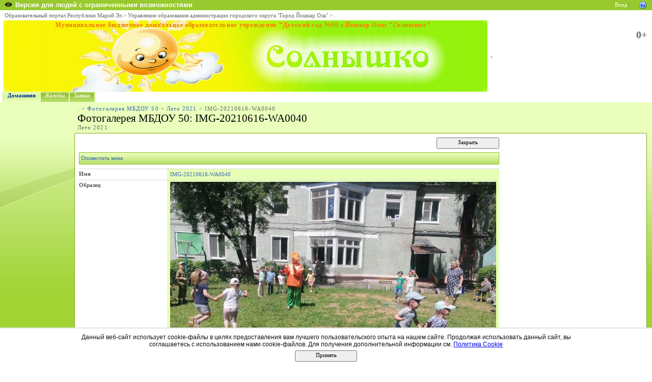

--- FILE ---
content_type: text/html; charset=utf-8
request_url: http://edu.mari.ru/mouo-yoshkarola/dou50/50/Forms/DispForm.aspx?ID=114&RootFolder=%2Fmouo-yoshkarola%2Fdou50%2F50%2F%D0%9B%D0%B5%D1%82%D0%BE%202021
body_size: 9184
content:
<HTML xmlns:o="urn:schemas-microsoft-com:office:office" dir="ltr">
<HEAD><meta name="GENERATOR" content="Microsoft SharePoint" /><meta name="progid" content="SharePoint.WebPartPage.Document" /><meta HTTP-EQUIV="Content-Type" content="text/html; charset=utf-8" /><meta HTTP-EQUIV="Expires" content="0" /><META NAME="ROBOTS" CONTENT="NOHTMLINDEX"/><title>
	
	Фотогалерея МБДОУ 50 - IMG-20210616-WA0040

</title><link rel="stylesheet" type="text/css" href="/_layouts/styles/edu.mari.css"/>
<link rel="stylesheet" type="text/css" href="/_layouts/1049/styles/core.css?rev=%2FaIkW9dXTauTYm15yElhmg%3D%3D"/>
<link rel="stylesheet" type="text/css" id="onetidThemeCSS" href="/mouo-yoshkarola/dou50/_themes/Verdant/Verd1011-65001.css?rev=12%2E0%2E0%2E6421"/><script type="text/javascript" language="javascript" src="/_layouts/1049/init.js?rev=fwVdoFD8C9V3YBGlEiMoyg%3D%3D"></script>
<script type="text/javascript" language="javascript" src="/_layouts/1049/core.js?rev=1eBtheJBAgpXX%2FJV4czfcA%3D%3D" defer></script>
<script type="text/javascript" language="javascript" src="/_layouts/1049/imglib.js?rev=P22e6ugzQgMDA%2FZx6VV5Pw%3D%3D"></script>
<script type="text/javascript" language="javascript" src="/_layouts/1049/non_ie.js?rev=yfNry4hY0Gwa%2FPDNGrqXVg%3D%3D"></script>
<link type="text/xml" rel="alternate" href="/mouo-yoshkarola/dou50/_vti_bin/spsdisco.aspx" />

<style type="text/css">
	.zz1_TopNavigationMenu_0 { background-color:white;visibility:hidden;display:none;position:absolute;left:0px;top:0px; }
	.zz1_TopNavigationMenu_1 { text-decoration:none; }
	.zz1_TopNavigationMenu_2 {  }
	.zz1_TopNavigationMenu_3 { border-style:none; }
	.zz1_TopNavigationMenu_4 {  }
	.zz1_TopNavigationMenu_5 {  }
	.zz1_TopNavigationMenu_6 { border-style:none; }
	.zz1_TopNavigationMenu_7 {  }
	.zz1_TopNavigationMenu_8 { background-color:#F2F3F4;border-color:#A7B4CE;border-width:1px;border-style:solid; }
	.zz1_TopNavigationMenu_9 { border-style:none; }
	.zz1_TopNavigationMenu_10 {  }
	.zz1_TopNavigationMenu_11 { border-style:none; }
	.zz1_TopNavigationMenu_12 {  }
	.zz1_TopNavigationMenu_13 { border-style:none; }
	.zz1_TopNavigationMenu_14 {  }
	.zz1_TopNavigationMenu_15 { border-style:none; }
	.zz1_TopNavigationMenu_16 { background-color:#CBE3F0; }
	.ctl00_PlaceHolderMain_Main_0 { border-color:Black;border-width:1px;border-style:Solid; }

</style></HEAD>
<BODY scroll="yes" onload="javascript:if (typeof(_spBodyOnLoadWrapper) != 'undefined') _spBodyOnLoadWrapper();">
  <form name="aspnetForm" method="post" action="DispForm.aspx?ID=114&amp;RootFolder=%2fmouo-yoshkarola%2fdou50%2f50%2f%u041b%u0435%u0442%u043e+2021" id="aspnetForm" onsubmit="return _spFormOnSubmitWrapper();">
<div>
<input type="hidden" name="MSO_PageHashCode" id="MSO_PageHashCode" value="18-378016129" />
<input type="hidden" name="MSOWebPartPage_PostbackSource" id="MSOWebPartPage_PostbackSource" value="" />
<input type="hidden" name="MSOTlPn_SelectedWpId" id="MSOTlPn_SelectedWpId" value="" />
<input type="hidden" name="MSOTlPn_View" id="MSOTlPn_View" value="0" />
<input type="hidden" name="MSOTlPn_ShowSettings" id="MSOTlPn_ShowSettings" value="False" />
<input type="hidden" name="MSOGallery_SelectedLibrary" id="MSOGallery_SelectedLibrary" value="" />
<input type="hidden" name="MSOGallery_FilterString" id="MSOGallery_FilterString" value="" />
<input type="hidden" name="MSOTlPn_Button" id="MSOTlPn_Button" value="none" />
<input type="hidden" name="__EVENTTARGET" id="__EVENTTARGET" value="" />
<input type="hidden" name="__EVENTARGUMENT" id="__EVENTARGUMENT" value="" />
<input type="hidden" name="__REQUESTDIGEST" id="__REQUESTDIGEST" value="0x58C831066AEA923E2B927B63FFA6079FFEBDD56E4247D3EA5F22284BF61CAED4D107335C18508004B16422AD377E8AC5161C39976232B3E57F81431D3AB9CE59,16 Jan 2026 10:58:47 -0000" />
<input type="hidden" name="MSOSPWebPartManager_DisplayModeName" id="MSOSPWebPartManager_DisplayModeName" value="Browse" />
<input type="hidden" name="MSOWebPartPage_Shared" id="MSOWebPartPage_Shared" value="" />
<input type="hidden" name="MSOLayout_LayoutChanges" id="MSOLayout_LayoutChanges" value="" />
<input type="hidden" name="MSOLayout_InDesignMode" id="MSOLayout_InDesignMode" value="" />
<input type="hidden" name="MSOSPWebPartManager_OldDisplayModeName" id="MSOSPWebPartManager_OldDisplayModeName" value="Browse" />
<input type="hidden" name="MSOSPWebPartManager_StartWebPartEditingName" id="MSOSPWebPartManager_StartWebPartEditingName" value="false" />
<input type="hidden" name="__VIEWSTATE" id="__VIEWSTATE" value="/wEPDwUBMGQYAQVFY3RsMDAkUGxhY2VIb2xkZXJUb3BOYXZCYXIkUGxhY2VIb2xkZXJIb3Jpem9udGFsTmF2JFRvcE5hdmlnYXRpb25NZW51Dw9kBRDQlNC+0LzQsNGI0L3Rj9GPZNdkqd9NDM8jW34UE2A2UvH0oiDB" />
</div>

<script type="text/javascript">
//<![CDATA[
var theForm = document.forms['aspnetForm'];
if (!theForm) {
    theForm = document.aspnetForm;
}
function __doPostBack(eventTarget, eventArgument) {
    if (!theForm.onsubmit || (theForm.onsubmit() != false)) {
        theForm.__EVENTTARGET.value = eventTarget;
        theForm.__EVENTARGUMENT.value = eventArgument;
        theForm.submit();
    }
}
//]]>
</script>


<script src="/WebResource.axd?d=P4EpWp_xRGQL3yKdy2-LUXEUvqjbxp_yKn8uzK1i3bqk45x52CRXGFMlUTax92uIDPlwFCPIsZ5CZ-CWDxE7nJalSQc1&amp;t=636271779501517547" type="text/javascript"></script>

<script> var MSOWebPartPageFormName = 'aspnetForm';</script><script type="text/JavaScript" language="JavaScript">
<!--
var L_Menu_BaseUrl="/mouo-yoshkarola/dou50";
var L_Menu_LCID="1049";
var L_Menu_SiteTheme="Verdant";
//-->
</script>
<script src="/WebResource.axd?d=_59QtxuApBAXJt9uXIf3GceZZ-19nduQvfTW_laeIqOA61-URP7zMe7Knfb1iYdByLutd06ZVPML8kqYrVLCvBBDIa41&amp;t=636271779501517547" type="text/javascript"></script>
<div>

	<input type="hidden" name="__VIEWSTATEGENERATOR" id="__VIEWSTATEGENERATOR" value="5AAB3234" />
	<input type="hidden" name="__EVENTVALIDATION" id="__EVENTVALIDATION" value="/wEWBQLukab4DQLV4a+kAgKEpLabBgLos+SyAgL9/IjtBEtK3vHuXTf4Ipv+BxuPPY2/vtvm" />
</div>
	
  <TABLE class="ms-main" CELLPADDING=0 CELLSPACING=0 BORDER=0 WIDTH="100%" HEIGHT="100%">
	<tr><td>
		<table CELLPADDING=0 CELLSPACING=0 BORDER=0 WIDTH="100%">
		<tr>
		 <td colspan=4 class="ms-globalbreadcrumb">
			<span id="TurnOnAccessibility" style="display:none">
			   <a href="#" class="ms-skip" onclick="SetIsAccessibilityFeatureEnabled(true);UpdateAccessibilityUI();return false;">Включить специальные возможности</a>
			</span>
			<a href="javascript:;" onclick="javascript:this.href='#mainContent';" class="ms-skip" AccessKey="J">Пропустить до основного содержимого</a>
		 <table cellpadding=0 cellspacing=0 height=100% class="ms-globalleft">
            <tr>
            <td valign="middle" class="ms-contrastlinks">
			  
<div>
    <a id="ctl00_PlaceHolderGlobalNavigation_ctl02_Changer" href="/mouo-yoshkarola/dou50/50/Forms/DispForm.aspx?ID=114&amp;RootFolder=%2fmouo-yoshkarola%2fdou50%2f50%2f%u041b%u0435%u0442%u043e+2021&amp;contrastchange=true"><img alt="" src="/_layouts/images/contrastIcon.png" style="height:10px; border: 0px; margin-right: 5px;"/><b>Версия для людей с ограниченными возможностями</b></a>
</div>
<!--<input type="hidden" name="ctl00$PlaceHolderGlobalNavigation$ctl02$IsContrast" id="ctl00_PlaceHolderGlobalNavigation_ctl02_IsContrast" value="false" />!-->

			  </td>
		   </tr>
		 </table>
		 <table cellpadding="0" cellspacing="0" height=100% class="ms-globalright"><tr>
			  <td valign="middle" class="ms-globallinks" style="padding-left:3px; padding-right:6px;">
			  
			  </td>
		  <td valign="middle" class="ms-globallinks">
			
<a id="ctl00_PlaceHolderGlobalNavigation_IdWelcome_ExplicitLogin" href="http://edu.mari.ru/mouo-yoshkarola/dou50/_layouts/Authenticate.aspx?Source=%2Fmouo%2Dyoshkarola%2Fdou50%2F50%2FForms%2FDispForm%2Easpx%3FID%3D114%26RootFolder%3D%252Fmouo%2Dyoshkarola%252Fdou50%252F50%252F%25D0%259B%25D0%25B5%25D1%2582%25D0%25BE%25202021" style="display:block;">Вход</a>

			</td>
		  <td style="padding-left:1px;padding-right:3px;" class="ms-globallinks">|</td>
			  <td valign="middle" class="ms-globallinks">
				<table cellspacing="0" cellpadding="0">
				 <tr>
				  <td class="ms-globallinks"></td>
				  <td class="ms-globallinks">
<table><tr>
<td class="ms-globallinks"></td>
<td class="ms-globallinks"></td>
</tr></table>
</td>
				 </tr>
				</table>
			  </td>
			  <td valign="middle" class="ms-globallinks">&nbsp;
				<a href="javascript:TopHelpButtonClick('NavBarHelpHome')" id="ctl00_PlaceHolderGlobalNavigation_TopHelpLink" AccessKey="6" title="Справка (в новом окне)"><img src="/_layouts/images/helpicon.gif" align="absmiddle" border="0" alt="Справка (в новом окне)" /></a>
			  </td>
			  </tr>
			</table>
			</td>
		   </tr>
	   </table>
	  </td></tr>
	<tr>
	 <td class="ms-globalTitleArea">
	  <table width=100% cellpadding=0 cellspacing=0 border=0>
      <tr>
	  		<td class="ms-globallinks" style="padding: 4px;" height=100% valign=middle colspan="4">
			 <div>
			  <span id="TurnOffAccessibility" style="display:none">
				<a href="#" class="ms-acclink" onclick="SetIsAccessibilityFeatureEnabled(false);UpdateAccessibilityUI();return false;">
				Выключить специальные возможности</a>
			  </span>
			  
				<span id="ctl00_PlaceHolderGlobalNavigationSiteMap_GlobalNavigationSiteMap"><span><a class="ms-sitemapdirectional" href="/">Образовательный портал Республики Марий Эл</a></span><span> &gt; </span><span><a class="ms-sitemapdirectional" href="/mouo-yoshkarola">Управление образования администрации городского округа &quot;Город Йошкар Ола&quot;</a></span><span> &gt; </span><span><a class="ms-sitemapdirectional" href="/mouo-yoshkarola/dou50">.</a></span></span>
			  
			  </div>
			 </td>
	  	</tr>
        <tr>
		<td id="GlobalTitleAreaImage" class="ms-titleimagearea"><img id="ctl00_onetidHeadbnnr0" src="http://edu.mari.ru/mouo-yoshkarola/dou50/50/interface/title950-1.jpg" alt="логотип" style="border-width:0px;" /></td>
		<td class="ms-sitetitle" width=100%>
		  
			<h1 class="ms-sitetitle">
		   <a id="ctl00_PlaceHolderSiteName_onetidProjectPropertyTitle" href="/mouo-yoshkarola/dou50/">
			 .
		   </a>
		  </h1>
		  
		</td>
		<td style="padding-top:8px;" valign=top>
		  
        <div id="AgeLimit" class="ms-sitetitle emr-agelimit">
		  0+
		</div>
      </td>
		</td>
	   </tr>
	  </table>
	 </td>
	</tr>
	<TR>
	 <TD id="onetIdTopNavBarContainer" WIDTH=100% class="ms-bannerContainer">
		
			<table class="ms-bannerframe" border="0" cellspacing="0" cellpadding="0" width="100%">
		   <tr>
			<td nowrap valign="middle"></td>
			<td class=ms-banner width=99% nowrap ID="HBN100">
				
	<table id="zz1_TopNavigationMenu" class="ms-topNavContainer zz1_TopNavigationMenu_5 zz1_TopNavigationMenu_2" cellpadding="0" cellspacing="0" border="0">
	<tr>
		<td onmouseover="Menu_HoverRoot(this)" onmouseout="Menu_Unhover(this)" onkeyup="Menu_Key(event)" id="zz1_TopNavigationMenun0"><table class="ms-topnav zz1_TopNavigationMenu_4 ms-topnavselected zz1_TopNavigationMenu_10" cellpadding="0" cellspacing="0" border="0" width="100%">
			<tr>
				<td style="white-space:nowrap;"><a class="zz1_TopNavigationMenu_1 ms-topnav zz1_TopNavigationMenu_3 ms-topnavselected zz1_TopNavigationMenu_9" href="/mouo-yoshkarola/dou50/default.aspx" accesskey="1" style="border-style:none;font-size:1em;">Домашняя</a></td>
			</tr>
		</table></td><td style="width:0px;"></td><td style="width:0px;"></td><td onmouseover="Menu_HoverRoot(this)" onmouseout="Menu_Unhover(this)" onkeyup="Menu_Key(event)" id="zz1_TopNavigationMenun1"><table class="ms-topnav zz1_TopNavigationMenu_4" cellpadding="0" cellspacing="0" border="0" width="100%">
			<tr>
				<td style="white-space:nowrap;"><a class="zz1_TopNavigationMenu_1 ms-topnav zz1_TopNavigationMenu_3" href="/mouo-yoshkarola/dou50/url1/AllItems.aspx" style="border-style:none;font-size:1em;">Жалобы</a></td>
			</tr>
		</table></td><td style="width:0px;"></td><td style="width:0px;"></td><td onmouseover="Menu_HoverRoot(this)" onmouseout="Menu_Unhover(this)" onkeyup="Menu_Key(event)" id="zz1_TopNavigationMenun2"><table class="ms-topnav zz1_TopNavigationMenu_4" cellpadding="0" cellspacing="0" border="0" width="100%">
			<tr>
				<td style="white-space:nowrap;"><a class="zz1_TopNavigationMenu_1 ms-topnav zz1_TopNavigationMenu_3" href="/mouo-yoshkarola/dou50/url3/AllItems.aspx" style="border-style:none;font-size:1em;">Заявки</a></td>
			</tr>
		</table></td><td style="width:0px;"></td>
	</tr>
</table>
	
			
		
				
			</td>
			<td class=ms-banner>&nbsp;&nbsp;</td>
			<td valign=bottom align=right style="position:relative;bottom:0;left:0;">
			 <table cellpadding=0 cellspacing=0 border=0>
			  <tr>
			   <td>
				<table height=100% class="ms-siteaction" cellpadding=0 cellspacing=0>
				 <tr>
					   <td class="ms-siteactionsmenu" id="siteactiontd">
					   
					</td>
				 </tr>
				</table>
			   </td>
			  </tr>
			 </table>
			</td>
		   </tr>
		  </table>
		
	 </TD>
	</TR>
	
				
		
	
	
	
	
	<TR height="100%"><TD><TABLE width="100%" height="100%" cellspacing="0" cellpadding="0">
	<tr>
	 <td class="ms-titlearealeft" id="TitleAreaImageCell" valign="middle" nowrap><div style="height:100%" class="ms-titleareaframe">
	<IMG SRC="/_layouts/images/blank.gif" width=1 height=1 alt="">
</div></td>
	 <td class="ms-titleareaframe" id="TitleAreaFrameClass">
	  
<table cellpadding=0 height=100% width=100% cellspacing=0>
 <tr><td class="ms-areaseparatorleft"><IMG SRC="/_layouts/images/blank.gif" width=1 height=1 alt=""></td></tr>
</table>

	 </td>
	<td valign=top id="onetidPageTitleAreaFrame" class='ms-pagetitleareaframe' nowrap>
	  <table id="onetidPageTitleAreaTable" cellpadding=0 cellspacing=0 width=100% border="0">
	   <tr>
		<td valign="top" class="ms-titlearea">
		 
			<span id="ctl00_PlaceHolderTitleBreadcrumb_ContentMap"><span><a class="ms-sitemapdirectional" href="/mouo-yoshkarola/dou50">.</a></span><span> &gt; </span><span><a class="ms-sitemapdirectional" href="/mouo-yoshkarola/dou50/50/Forms/AllItems.aspx">Фотогалерея МБДОУ 50</a></span><span> &gt; </span><span><a class="ms-sitemapdirectional" href="/mouo-yoshkarola/dou50/50/Forms/AllItems.aspx?RootFolder=%2Fmouo%2Dyoshkarola%2Fdou50%2F50%2F%D0%9B%D0%B5%D1%82%D0%BE%202021">Лето 2021</a></span><span> &gt; </span><span class="ms-sitemapdirectional">IMG-20210616-WA0040</span></span> &nbsp;
		 
		</td>
	   </tr>
	   <tr>
		<td height=100% valign=top ID=onetidPageTitle class="ms-pagetitle">
		  <h2 class="ms-pagetitle">
			
	<table cellpadding=0 cellspacing=0 border=0>
		<tr>
			<td class="ms-pagetitle"><A HREF="/mouo-yoshkarola/dou50/50/Forms/AllItems.aspx">Фотогалерея МБДОУ 50</A>:
				IMG-20210616-WA0040
			</td>
		</tr>
		<tr>
			<td>
				<table class="ms-titlearea" cellpadding=0 cellspacing=0 border=0>
					<tr>
						<td>Лето 2021</td>
					</tr>
				</table>
			</td>
		</tr>
	</table>

		  </h2>
		</td>
	   </tr>
	  </table>
	 </td>
	 <td class="ms-titlearearight">
		
		
<div class='ms-areaseparatorright'><IMG SRC="/_layouts/images/blank.gif" width=8 height=100% alt=""></div>
</td>
	</tr>

	<TR>
	  <TD class="ms-leftareacell" valign=top height=100% id="LeftNavigationAreaCell">
	   <table class=ms-nav width=100% height=100% cellpadding=0 cellspacing=0>
		<tr>
		 <td>
		  <TABLE height="100%" class=ms-navframe CELLPADDING=0 CELLSPACING=0 border="0">
		   <tr valign="top">
			<td width="4px"><IMG SRC="/_layouts/images/blank.gif" width=4 height=1 alt=""></td>
			<td valign="top" width="100%">
			  
			  
			  
			  
			  
			</td>
		   </tr>
		   <tr><td colspan=2><IMG SRC="/_layouts/images/blank.gif" width=138 height=1 alt=""></td></tr>
		  </TABLE>
		 </td>
		 <td></td>
		</tr>
	   </table>
	  </TD>
	  <td>
<div class='ms-areaseparatorleft'><IMG SRC="/_layouts/images/blank.gif" width=8 height=100% alt=""></div>
</td>
	  <td class='ms-bodyareacell' valign="top">
		<PlaceHolder id="ctl00_MSO_ContentDiv">
		<table id="MSO_ContentTable" width=100% height="100%" border="0" cellspacing="0" cellpadding="0" class="ms-propertysheet">
		  <tr>
			 <td class='ms-bodyareaframe' valign="top" height="100%">
			   <A name="mainContent"></A>
				
				
<table cellpadding=0 cellspacing=0 id="onetIDListForm">
 <tr>
  <td>
 <table width="100%" cellpadding="0" cellspacing="0" border="0">
	<tr>
		<td id="MSOZoneCell_WebPartWPQ2" vAlign="top"><table TOPLEVEL border="0" cellpadding="0" cellspacing="0" width="100%">
			<tr>
				<td valign="top"><div WebPartID="eef7bfb0-6cee-4de4-83b1-44e14bef63cc" HasPers="false" id="WebPartWPQ2" width="100%" allowDelete="false" style="" >
			
		
	
			
<table class="ms-formtoolbar" cellpadding="2" cellspacing="0" border="0" id="ctl00_m_g_eef7bfb0_6cee_4de4_83b1_44e14bef63cc_ctl00_toolBarTbltop" width="100%" >
  <tr>


	<td width="99%" class="ms-toolbar" nowrap><IMG SRC="/_layouts/images/blank.gif" width=1 height=18 alt=""></td>


		<td class="ms-toolbar" nowrap="true">
	
		<TABLE cellpadding=0 cellspacing=0 width=100%><TR><TD align="right" width=100% nowrap>
			<input type="button" name="ctl00$m$g_eef7bfb0_6cee_4de4_83b1_44e14bef63cc$ctl00$toolBarTbltop$RightRptControls$ctl01$ctl00$diidIOGoBack" value="Закрыть" onclick="STSNavigate('\u002fmouo-yoshkarola\u002fdou50\u002f50\u002fForms\u002fAllItems.aspx');return false;WebForm_DoPostBackWithOptions(new WebForm_PostBackOptions(&quot;ctl00$m$g_eef7bfb0_6cee_4de4_83b1_44e14bef63cc$ctl00$toolBarTbltop$RightRptControls$ctl01$ctl00$diidIOGoBack&quot;, &quot;&quot;, true, &quot;&quot;, &quot;&quot;, false, true))" id="ctl00_m_g_eef7bfb0_6cee_4de4_83b1_44e14bef63cc_ctl00_toolBarTbltop_RightRptControls_ctl01_ctl00_diidIOGoBack" accesskey="C" class="ms-ButtonHeightWidth" target="_self" />
		</TD> </TR> </TABLE>
	
		</td>
	
  </tr>
</table>

			
		<script>
			recycleBinEnabled = 1;
		</script>
		
<table class="ms-toolbar" cellpadding="2" cellspacing="0" border="0" id="ctl00_m_g_eef7bfb0_6cee_4de4_83b1_44e14bef63cc_ctl00_ctl01_ctl00_toolBarTbl" width="100%" >
  <tr>

<td class="ms-toolbar" nowrap="true" id = "_spFocusHere"><table cellpadding='1' cellspacing='0'><tr><td class='ms-toolbar' nowrap><a id="ctl00_m_g_eef7bfb0_6cee_4de4_83b1_44e14bef63cc_ctl00_ctl01_ctl00_toolBarTbl_RptControls_diidSubscribeButton" style="visibility:hidden;" href="/mouo-yoshkarola/dou50/_layouts/SubNew.aspx?List=%7B2DCEE5C7%2D3A27%2D4BEA%2D8228%2D13591D6D8A2B%7D&ID=114&Source=%2Fmouo%2Dyoshkarola%2Fdou50%2F50%2FForms%2FAllItems%2Easpx"></a><a href="/mouo-yoshkarola/dou50/_layouts/SubNew.aspx?List=%7B2DCEE5C7%2D3A27%2D4BEA%2D8228%2D13591D6D8A2B%7D&ID=114&Source=%2Fmouo%2Dyoshkarola%2Fdou50%2F50%2FForms%2FAllItems%2Easpx" accesskey="G" id="ctl00_m_g_eef7bfb0_6cee_4de4_83b1_44e14bef63cc_ctl00_ctl01_ctl00_toolBarTbl_RptControls_diidSubscribeButton_LinkText" class='ms-toolbar'>Оповестить меня</a></td></tr></table>
		</td>
	
	<td width="99%" class="ms-toolbar" nowrap><IMG SRC="/_layouts/images/blank.gif" width=1 height=18 alt=""></td>


  </tr>
</table>

	
			
			<TABLE class="ms-formtable" style="margin-top: 8px;" border=0 cellpadding=0 id="formTbl" cellspacing=0 width=100%>
			
			
			
		<TR>
		<TD nowrap="true" valign="top" width="165px" class="ms-formlabel"><H3 class="ms-standardheader"><a name="SPBookmark_FileLeafRef"></a>Имя</H3></TD>
		<TD valign="top" class="ms-formbody" width="450px" ID="SPFieldFile">
		<!-- FieldName="Имя"
			 FieldInternalName="FileLeafRef"
			 FieldType="SPFieldFile"
		  -->
			<a href="/mouo-yoshkarola/dou50/50/Лето%202021/IMG-20210616-WA0040.jpg" onclick="DispDocItemEx(this, 'FALSE', 'FALSE', 'FALSE', 'SharePoint.OpenDocuments.3');">IMG-20210616-WA0040</a>&nbsp;
			
		</TD>
	</TR>
	
		<TR>
		<TD nowrap="true" valign="top" width="165px" class="ms-formlabel"><H3 class="ms-standardheader"><a name="SPBookmark_PreviewOnForm"></a>Образец</H3></TD>
		<TD valign="top" class="ms-formbody" width="450px" ID="SPFieldComputed">
		<!-- FieldName="Образец"
			 FieldInternalName="PreviewOnForm"
			 FieldType="SPFieldComputed"
		  -->
			<a href='http://edu.mari.ru/mouo-yoshkarola/dou50/50/Лето%202021/IMG-20210616-WA0040.jpg'><img id=webImgShrinked alt="Рисунок" galleryimg=false border=0 src='http://edu.mari.ru/mouo-yoshkarola/dou50/50/Лето%202021/_w/IMG-20210616-WA0040_jpg.jpg'></a>&nbsp;
			
		</TD>
	</TR>
	
		<TR>
		<TD nowrap="true" valign="top" width="165px" class="ms-formlabel"><H3 class="ms-standardheader"><a name="SPBookmark_Title"></a>Название</H3></TD>
		<TD valign="top" class="ms-formbody" width="450px" ID="SPFieldText">
		<!-- FieldName="Название"
			 FieldInternalName="Title"
			 FieldType="SPFieldText"
		  -->
			День именинника&nbsp;
			
		</TD>
	</TR>
	
		<TR>
		<TD nowrap="true" valign="top" width="165px" class="ms-formlabel"><H3 class="ms-standardheader"><a name="SPBookmark_FileType"></a>Тип файла</H3></TD>
		<TD valign="top" class="ms-formbody" width="450px" ID="SPFieldComputed">
		<!-- FieldName="Тип файла"
			 FieldInternalName="FileType"
			 FieldType="SPFieldComputed"
		  -->
			jpg&nbsp;
			
		</TD>
	</TR>
	
		<TR>
		<TD nowrap="true" valign="top" width="165px" class="ms-formlabel"><H3 class="ms-standardheader"><a name="SPBookmark_ImageSize"></a>Размер рисунка</H3></TD>
		<TD valign="top" class="ms-formbody" width="450px" ID="SPFieldComputed">
		<!-- FieldName="Размер рисунка"
			 FieldInternalName="ImageSize"
			 FieldType="SPFieldComputed"
		  -->
			<span dir=ltr>1280
                                        x
                                        960</span>&nbsp;
			
		</TD>
	</TR>
	
		<TR>
		<TD nowrap="true" valign="top" width="165px" class="ms-formlabel"><H3 class="ms-standardheader"><a name="SPBookmark_ImageCreateDate"></a>Дата создания рисунка</H3></TD>
		<TD valign="top" class="ms-formbody" width="450px" ID="SPFieldDateTime">
		<!-- FieldName="Дата создания рисунка"
			 FieldInternalName="ImageCreateDate"
			 FieldType="SPFieldDateTime"
		  -->
			&nbsp;
			
		</TD>
	</TR>
	
		<TR>
		<TD nowrap="true" valign="top" width="165px" class="ms-formlabel"><H3 class="ms-standardheader"><a name="SPBookmark_Description"></a>Описание</H3></TD>
		<TD valign="top" class="ms-formbody" width="450px" ID="SPFieldNote">
		<!-- FieldName="Описание"
			 FieldInternalName="Description"
			 FieldType="SPFieldNote"
		  -->
			<div dir=""></div>&nbsp;
			
		</TD>
	</TR>
	
		<TR>
		<TD nowrap="true" valign="top" width="165px" class="ms-formlabel"><H3 class="ms-standardheader"><a name="SPBookmark_Keywords"></a>Ключевые слова</H3></TD>
		<TD valign="top" class="ms-formbody" width="450px" ID="SPFieldNote">
		<!-- FieldName="Ключевые слова"
			 FieldInternalName="Keywords"
			 FieldType="SPFieldNote"
		  -->
			<div dir=""></div>&nbsp;
			
		</TD>
	</TR>
	
	
			
			</TABLE>
			
			
			<table cellpadding=0 cellspacing=0 width=100%><tr><td class="ms-formline"><IMG SRC="/_layouts/images/blank.gif" width=1 height=1 alt=""></td></tr></table>
			<TABLE cellpadding=0 cellspacing=0 width=100% style="padding-top: 7px"><tr><td width=100%>
			
		<input name="ctl00$m$g_eef7bfb0_6cee_4de4_83b1_44e14bef63cc$ctl00$ctl02$ctl00$ctl05$ctl00$owshiddenversion" type="HIDDEN" id="ctl00_m_g_eef7bfb0_6cee_4de4_83b1_44e14bef63cc_ctl00_ctl02_ctl00_ctl05_ctl00_owshiddenversion" />
	
			
			
<table class="ms-formtoolbar" cellpadding="2" cellspacing="0" border="0" id="ctl00_m_g_eef7bfb0_6cee_4de4_83b1_44e14bef63cc_ctl00_ctl02_ctl00_toolBarTbl" width="100%" >
  <tr>


		<td class="ms-toolbar" nowrap="true">
	
		<table cellpadding=0 cellspacing=0>
		  <tr><td nowrap class="ms-descriptiontext" ID=onetidinfoblock1>
				<span id="ctl00_m_g_eef7bfb0_6cee_4de4_83b1_44e14bef63cc_ctl00_ctl02_ctl00_toolBarTbl_RptControls_ctl00_ctl00_ctl00">Создан  в 16.06.2021 13:46&nbsp; пользователем: Солдатова Марина Михайловна&nbsp;</span>
			</td></tr>
			<tr><td nowrap class="ms-descriptiontext" ID=onetidinfoblock2>
				<span id="ctl00_m_g_eef7bfb0_6cee_4de4_83b1_44e14bef63cc_ctl00_ctl02_ctl00_toolBarTbl_RptControls_ctl00_ctl00_ctl01">Изменен в 16.06.2021 13:47&nbsp; пользователем: Солдатова Марина Михайловна&nbsp;</span>
			</td></tr>
		</table>
	
		</td>
	
	<td width="99%" class="ms-toolbar" nowrap><IMG SRC="/_layouts/images/blank.gif" width=1 height=18 alt=""></td>


		<td class="ms-toolbar" nowrap="true">
	
		<TABLE cellpadding=0 cellspacing=0 width=100%><TR><TD align="right" width=100% nowrap>
			<input type="button" name="ctl00$m$g_eef7bfb0_6cee_4de4_83b1_44e14bef63cc$ctl00$ctl02$ctl00$toolBarTbl$RightRptControls$ctl01$ctl00$diidIOGoBack" value="Закрыть" onclick="STSNavigate('\u002fmouo-yoshkarola\u002fdou50\u002f50\u002fForms\u002fAllItems.aspx');return false;WebForm_DoPostBackWithOptions(new WebForm_PostBackOptions(&quot;ctl00$m$g_eef7bfb0_6cee_4de4_83b1_44e14bef63cc$ctl00$ctl02$ctl00$toolBarTbl$RightRptControls$ctl01$ctl00$diidIOGoBack&quot;, &quot;&quot;, true, &quot;&quot;, &quot;&quot;, false, true))" id="ctl00_m_g_eef7bfb0_6cee_4de4_83b1_44e14bef63cc_ctl00_ctl02_ctl00_toolBarTbl_RightRptControls_ctl01_ctl00_diidIOGoBack" accesskey="C" class="ms-ButtonHeightWidth" target="_self" />
		</TD> </TR> </TABLE>
	
		</td>
	
  </tr>
</table>

			</td></tr></TABLE>
	
	</div></td>
			</tr>
		</table></td>
	</tr>
</table>
 <IMG SRC="/_layouts/images/blank.gif" width=590 height=1 alt="">
  </td>
 </tr>
</table>

			 </td>
		  </tr>
		</table>
		</PlaceHolder>
	  </td>
	  <td class="ms-rightareacell">
<div class='ms-areaseparatorright'><IMG SRC="/_layouts/images/blank.gif" width=8 height=100% alt=""></div>
</td>
	</TR>
<tr>
	<td class="ms-pagebottommarginleft"><IMG SRC="/_layouts/images/blank.gif" width=1 height=10 alt=""></td>
	<td class="ms-pagebottommargin"><IMG SRC="/_layouts/images/blank.gif" width=1 height=10 alt=""></td>
	<td class="ms-bodyareapagemargin"><IMG SRC="/_layouts/images/blank.gif" width=1 height=10 alt=""></td>
	<td class="ms-pagebottommarginright"><IMG SRC="/_layouts/images/blank.gif" width=1 height=10 alt=""></td>
</tr>
	</TABLE></TD></TR>
  </TABLE>
  
    <div class="emr-cookie-notice" id="cookiesNotice" style="display: none;">
        <div>
	    Данный веб-сайт использует cookie-файлы в целях предоставления вам лучшего пользовательского опыта на нашем сайте. Продолжая использовать данный сайт, вы соглашаетесь с использованием нами cookie-файлов. Для получения дополнительной информации см. <a href="http://edu.mari.ru/DocLib36/cookies.aspx" target="_blank"><u>Политика Cookie</u></a>
        
            <div style="padding-top:5px">
            <input type="button" value="Принять" onclick="closeCookiesNotice()" class="ms-ButtonHeightWidth"/>
            </div>
        </div>
	</div>



  
		
  
   <input type="text" name="__spDummyText1" style="display:none;" size=1/>
   <input type="text" name="__spDummyText2" style="display:none;" size=1/>
  

<script type="text/javascript">
//<![CDATA[
var __wpmExportWarning='Данная страница для веб-части была персонализирована. В результате одно или более свойств веб-части могут содержать конфиденциальную информацию. Убедитесь, что свойства содержат безопасную информацию. После экспорта этой веб-части, просмотрите свойства в файле описания веб-части (.WebPart) с помощью текстового редактора типа Блокнот.';var __wpmCloseProviderWarning='Вы закрываете эту веб-часть.  В данный момент она предоставляет данные другим веб-частям, и эти подключения будут удалены, если данная веб-часть будет закрыта.  Для того чтобы закрыть эту веб-часть, нажмите OK.  Для сохранения веб-части, нажмите Отмена.';var __wpmDeleteWarning='Вы хотите окончательно удалить данную Веб-часть.  Вы уверены?  Для удаления данной Веб-части, нажмите OK.  Для сохранения Веб-части, нажмите Отмена.';//]]>
</script>
<script language="javascript"> if(typeof(_spUseDefaultFocus) == "undefined") var _spUseDefaultFocus = true; </script>
<script type="text/javascript">
//<![CDATA[
var zz1_TopNavigationMenu_Data = new Object();
zz1_TopNavigationMenu_Data.disappearAfter = 500;
zz1_TopNavigationMenu_Data.horizontalOffset = 0;
zz1_TopNavigationMenu_Data.verticalOffset = 0;
zz1_TopNavigationMenu_Data.hoverClass = 'zz1_TopNavigationMenu_16 ms-topNavFlyOutsHover';
zz1_TopNavigationMenu_Data.hoverHyperLinkClass = 'zz1_TopNavigationMenu_15 ms-topNavFlyOutsHover';
zz1_TopNavigationMenu_Data.staticHoverClass = 'zz1_TopNavigationMenu_14 ms-topNavHover';
zz1_TopNavigationMenu_Data.staticHoverHyperLinkClass = 'zz1_TopNavigationMenu_13 ms-topNavHover';
if (typeof(overrideMenu_HoverStatic) == 'function' && typeof(Menu_HoverStatic) == 'function')
{
_spBodyOnLoadFunctionNames.push('enableFlyoutsAfterDelay');
Menu_HoverStatic = overrideMenu_HoverStatic;
}
var flyoutsAllowed = false;
function enableFlyoutsAfterDelay()
{
setTimeout('flyoutsAllowed = true;', 50);
}
function overrideMenu_HoverStatic(item)
{
if (!flyoutsAllowed || (document.readyState != null && document.readyState != 'complete'))
{
setTimeout(delayMenu_HoverStatic(item), 50);
}
else
{
// this code is the default ASP.NET implementation of Menu_HoverStatic
var node = Menu_HoverRoot(item);
var data = Menu_GetData(item);
if (!data) return;
__disappearAfter = data.disappearAfter;
Menu_Expand(node, data.horizontalOffset, data.verticalOffset);
}
}
function delayMenu_HoverStatic(item)
{
return (function()
{
overrideMenu_HoverStatic(item);
});
}
//]]>
</script>
</form>
  
	
<style type="text/css">
.ms-bodyareaframe {
	padding: 8px;
	border: none;
}
</style>

	
<script id="onetidPageTitleAreaFrameScript">
	document.getElementById("onetidPageTitleAreaFrame").className="ms-areaseparator";
</script>

</BODY>
</HTML>
